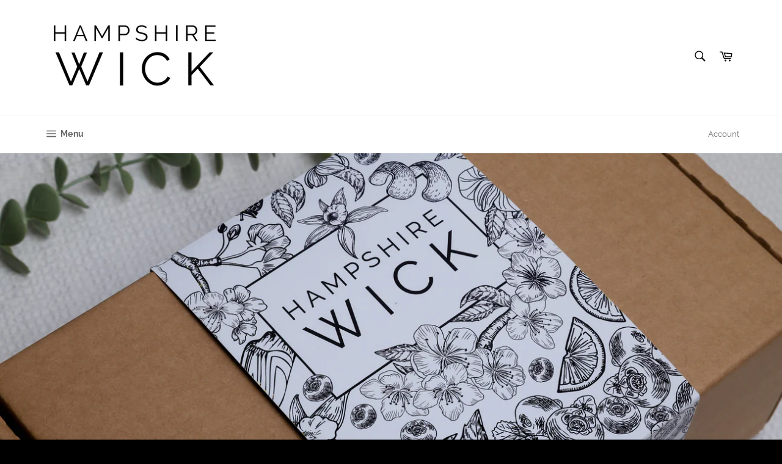

--- FILE ---
content_type: application/x-javascript
request_url: https://app.sealsubscriptions.com/shopify/public/status/shop/hampshire-wick.myshopify.com.js?1769276309
body_size: -294
content:
var sealsubscriptions_settings_updated='1753178360';